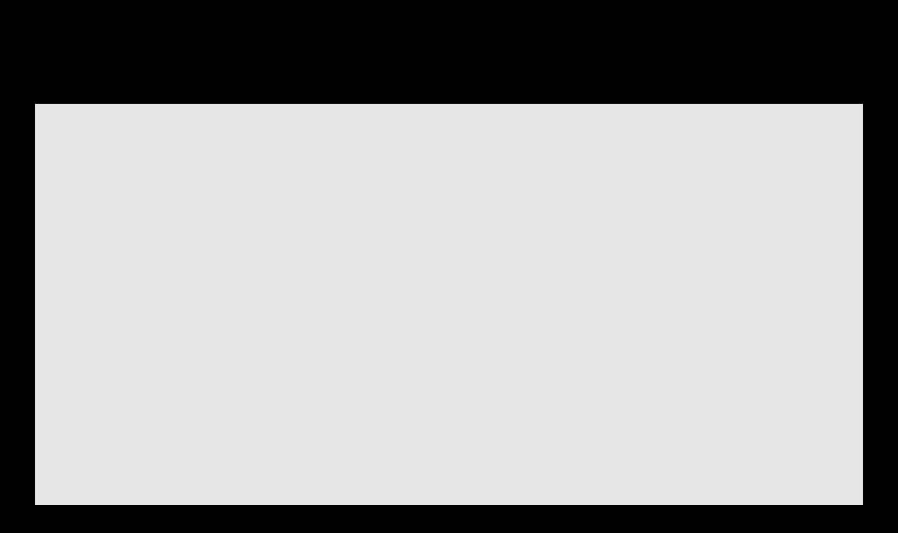

--- FILE ---
content_type: text/html; charset=UTF-8
request_url: https://pgpics.com/travel-photography/bali/
body_size: 11787
content:
<!doctype html>
<html dir="ltr" lang="en-GB"
	prefix="og: https://ogp.me/ns#"  xmlns:og="http://opengraphprotocol.org/schema/" xmlns:fb="http://www.facebook.com/2008/fbml">
<head>
	<meta http-equiv="Content-Type" content="text/html; charset=UTF-8" />
	<meta name="viewport" content="width=device-width, initial-scale=1, maximum-scale=1" />
	<link rel="profile" href="http://gmpg.org/xfn/11" />
	<link rel="pingback" href="https://pgpics.com/xmlrpc.php" />
	<title>BALI - PGPICS</title>

		<!-- All in One SEO 4.2.8 - aioseo.com -->
		<meta name="description" content="BALIUKNEW" />
		<meta name="robots" content="max-image-preview:large" />
		<link rel="canonical" href="https://pgpics.com/travel-photography/bali/" />
		<meta name="generator" content="All in One SEO (AIOSEO) 4.2.8 " />
		<meta property="og:locale" content="en_GB" />
		<meta property="og:site_name" content="PGPICS - Surrey Based Photographer" />
		<meta property="og:type" content="article" />
		<meta property="og:title" content="BALI - PGPICS" />
		<meta property="og:description" content="BALIUKNEW" />
		<meta property="og:url" content="https://pgpics.com/travel-photography/bali/" />
		<meta property="article:published_time" content="2021-01-01T12:06:06+00:00" />
		<meta property="article:modified_time" content="2021-01-02T19:03:59+00:00" />
		<meta name="twitter:card" content="summary" />
		<meta name="twitter:title" content="BALI - PGPICS" />
		<meta name="twitter:description" content="BALIUKNEW" />
		<script type="application/ld+json" class="aioseo-schema">
			{"@context":"https:\/\/schema.org","@graph":[{"@type":"BreadcrumbList","@id":"https:\/\/pgpics.com\/travel-photography\/bali\/#breadcrumblist","itemListElement":[{"@type":"ListItem","@id":"https:\/\/pgpics.com\/#listItem","position":1,"item":{"@type":"WebPage","@id":"https:\/\/pgpics.com\/","name":"Home","description":"Surrey Based Photographer","url":"https:\/\/pgpics.com\/"},"nextItem":"https:\/\/pgpics.com\/travel-photography\/#listItem"},{"@type":"ListItem","@id":"https:\/\/pgpics.com\/travel-photography\/#listItem","position":2,"item":{"@type":"WebPage","@id":"https:\/\/pgpics.com\/travel-photography\/","name":"TRAVEL PHOTOGRAPHY","url":"https:\/\/pgpics.com\/travel-photography\/"},"nextItem":"https:\/\/pgpics.com\/travel-photography\/bali\/#listItem","previousItem":"https:\/\/pgpics.com\/#listItem"},{"@type":"ListItem","@id":"https:\/\/pgpics.com\/travel-photography\/bali\/#listItem","position":3,"item":{"@type":"WebPage","@id":"https:\/\/pgpics.com\/travel-photography\/bali\/","name":"BALI","description":"BALIUKNEW","url":"https:\/\/pgpics.com\/travel-photography\/bali\/"},"previousItem":"https:\/\/pgpics.com\/travel-photography\/#listItem"}]},{"@type":"Organization","@id":"https:\/\/pgpics.com\/#organization","name":"PGPICS","url":"https:\/\/pgpics.com\/","logo":{"@type":"ImageObject","url":"https:\/\/pgpics.com\/wp-content\/uploads\/2022\/06\/site_icon-e1609178430649.png","@id":"https:\/\/pgpics.com\/#organizationLogo","width":512,"height":512},"image":{"@id":"https:\/\/pgpics.com\/#organizationLogo"},"sameAs":["https:\/\/www.instagram.com\/pgpics.photography\/","https:\/\/uk.linkedin.com\/in\/phillip-griffith-93870b162"],"contactPoint":{"@type":"ContactPoint","telephone":"+447919006578","contactType":"Customer Support"}},{"@type":"WebPage","@id":"https:\/\/pgpics.com\/travel-photography\/bali\/#webpage","url":"https:\/\/pgpics.com\/travel-photography\/bali\/","name":"BALI - PGPICS","description":"BALIUKNEW","inLanguage":"en-GB","isPartOf":{"@id":"https:\/\/pgpics.com\/#website"},"breadcrumb":{"@id":"https:\/\/pgpics.com\/travel-photography\/bali\/#breadcrumblist"},"datePublished":"2021-01-01T12:06:06+00:00","dateModified":"2021-01-02T19:03:59+00:00"},{"@type":"WebSite","@id":"https:\/\/pgpics.com\/#website","url":"https:\/\/pgpics.com\/","name":"PGPICS","description":"Surrey Based Photographer","inLanguage":"en-GB","publisher":{"@id":"https:\/\/pgpics.com\/#organization"}}]}
		</script>
		<!-- All in One SEO -->

<link rel='dns-prefetch' href='//fonts.googleapis.com' />
<link rel='dns-prefetch' href='//s.w.org' />
<link rel="alternate" type="application/rss+xml" title="PGPICS &raquo; Feed" href="https://pgpics.com/feed/" />
<link rel="alternate" type="application/rss+xml" title="PGPICS &raquo; Comments Feed" href="https://pgpics.com/comments/feed/" />
<meta property="og:title" content="BALI"/><meta property="og:type" content="article"/><meta property="og:url" content="https://pgpics.com/travel-photography/bali/"/><meta property="og:site_name" content="PGPICS"/><meta property="og:description" content=""/><meta property="og:image" content="https://pgpics.com/wp-content/uploads/2019/12/site_icon-e1609178430649.png"/>		<script type="text/javascript">
			window._wpemojiSettings = {"baseUrl":"https:\/\/s.w.org\/images\/core\/emoji\/12.0.0-1\/72x72\/","ext":".png","svgUrl":"https:\/\/s.w.org\/images\/core\/emoji\/12.0.0-1\/svg\/","svgExt":".svg","source":{"concatemoji":"https:\/\/pgpics.com\/wp-includes\/js\/wp-emoji-release.min.js?ver=5.3.20"}};
			!function(e,a,t){var n,r,o,i=a.createElement("canvas"),p=i.getContext&&i.getContext("2d");function s(e,t){var a=String.fromCharCode;p.clearRect(0,0,i.width,i.height),p.fillText(a.apply(this,e),0,0);e=i.toDataURL();return p.clearRect(0,0,i.width,i.height),p.fillText(a.apply(this,t),0,0),e===i.toDataURL()}function c(e){var t=a.createElement("script");t.src=e,t.defer=t.type="text/javascript",a.getElementsByTagName("head")[0].appendChild(t)}for(o=Array("flag","emoji"),t.supports={everything:!0,everythingExceptFlag:!0},r=0;r<o.length;r++)t.supports[o[r]]=function(e){if(!p||!p.fillText)return!1;switch(p.textBaseline="top",p.font="600 32px Arial",e){case"flag":return s([127987,65039,8205,9895,65039],[127987,65039,8203,9895,65039])?!1:!s([55356,56826,55356,56819],[55356,56826,8203,55356,56819])&&!s([55356,57332,56128,56423,56128,56418,56128,56421,56128,56430,56128,56423,56128,56447],[55356,57332,8203,56128,56423,8203,56128,56418,8203,56128,56421,8203,56128,56430,8203,56128,56423,8203,56128,56447]);case"emoji":return!s([55357,56424,55356,57342,8205,55358,56605,8205,55357,56424,55356,57340],[55357,56424,55356,57342,8203,55358,56605,8203,55357,56424,55356,57340])}return!1}(o[r]),t.supports.everything=t.supports.everything&&t.supports[o[r]],"flag"!==o[r]&&(t.supports.everythingExceptFlag=t.supports.everythingExceptFlag&&t.supports[o[r]]);t.supports.everythingExceptFlag=t.supports.everythingExceptFlag&&!t.supports.flag,t.DOMReady=!1,t.readyCallback=function(){t.DOMReady=!0},t.supports.everything||(n=function(){t.readyCallback()},a.addEventListener?(a.addEventListener("DOMContentLoaded",n,!1),e.addEventListener("load",n,!1)):(e.attachEvent("onload",n),a.attachEvent("onreadystatechange",function(){"complete"===a.readyState&&t.readyCallback()})),(n=t.source||{}).concatemoji?c(n.concatemoji):n.wpemoji&&n.twemoji&&(c(n.twemoji),c(n.wpemoji)))}(window,document,window._wpemojiSettings);
		</script>
		<style type="text/css">
img.wp-smiley,
img.emoji {
	display: inline !important;
	border: none !important;
	box-shadow: none !important;
	height: 1em !important;
	width: 1em !important;
	margin: 0 .07em !important;
	vertical-align: -0.1em !important;
	background: none !important;
	padding: 0 !important;
}
</style>
	<link rel='stylesheet' id='ts-vgallery-block-css-css'  href='https://pgpics.com/wp-content/plugins/gallery-videos/CSS/ts-vgallery-block.css?ver=5.3.20' type='text/css' media='all' />
<link rel='stylesheet' id='wp-block-library-css'  href='https://pgpics.com/wp-includes/css/dist/block-library/style.min.css?ver=5.3.20' type='text/css' media='all' />
<link rel='stylesheet' id='contact-form-7-css'  href='https://pgpics.com/wp-content/plugins/contact-form-7/includes/css/styles.css?ver=5.1.6' type='text/css' media='all' />
<link rel='stylesheet' id='Total_Soft_Gallery_Video-css'  href='https://pgpics.com/wp-content/plugins/gallery-videos/CSS/Total-Soft-Gallery-Video-Widget.css?ver=5.3.20' type='text/css' media='all' />
<link rel='stylesheet' id='fontawesome-css-css'  href='https://pgpics.com/wp-content/plugins/gallery-videos/CSS/totalsoft.css?ver=5.3.20' type='text/css' media='all' />
<link rel='stylesheet' id='rs-plugin-settings-css'  href='https://pgpics.com/wp-content/plugins/revslider/public/assets/css/rs6.css?ver=6.1.1' type='text/css' media='all' />
<style id='rs-plugin-settings-inline-css' type='text/css'>
#rs-demo-id {}
</style>
<link rel='stylesheet' id='kreativa-MainStyle-css'  href='https://pgpics.com/wp-content/themes/kreativa/style.css?ver=screen' type='text/css' media='all' />
<link rel='stylesheet' id='owlcarousel-css'  href='https://pgpics.com/wp-content/themes/kreativa/css/owlcarousel/owl.carousel.css?ver=5.3.20' type='text/css' media='screen' />
<link rel='stylesheet' id='jquery-lightgallery-css'  href='https://pgpics.com/wp-content/themes/kreativa/js/lightbox/css/lightgallery.css?ver=5.3.20' type='text/css' media='screen' />
<link rel='stylesheet' id='jquery-lightgallery-transitions-css'  href='https://pgpics.com/wp-content/themes/kreativa/js/lightbox/css/lg-transitions.min.css?ver=5.3.20' type='text/css' media='screen' />
<link rel='stylesheet' id='kreativa-Animations-css'  href='https://pgpics.com/wp-content/themes/kreativa/css/animations.css?ver=5.3.20' type='text/css' media='screen' />
<link rel='stylesheet' id='font-awesome-css'  href='https://pgpics.com/wp-content/themes/kreativa/css/fonts/font-awesome/css/font-awesome.min.css?ver=5.3.20' type='text/css' media='screen' />
<link rel='stylesheet' id='ion-icons-css'  href='https://pgpics.com/wp-content/themes/kreativa/css/fonts/ionicons/css/ionicons.min.css?ver=5.3.20' type='text/css' media='screen' />
<link rel='stylesheet' id='et-fonts-css'  href='https://pgpics.com/wp-content/themes/kreativa/css/fonts/et-fonts/et-fonts.css?ver=5.3.20' type='text/css' media='screen' />
<link rel='stylesheet' id='feather-webfonts-css'  href='https://pgpics.com/wp-content/themes/kreativa/css/fonts/feather-webfont/feather.css?ver=5.3.20' type='text/css' media='screen' />
<link rel='stylesheet' id='fontello-css'  href='https://pgpics.com/wp-content/themes/kreativa/css/fonts/fontello/css/fontello.css?ver=5.3.20' type='text/css' media='screen' />
<link rel='stylesheet' id='simple-line-icons-css'  href='https://pgpics.com/wp-content/themes/kreativa/css/fonts/simple-line-icons/simple-line-icons.css?ver=5.3.20' type='text/css' media='screen' />
<link rel='stylesheet' id='kreativa-fonts-css'  href='//fonts.googleapis.com/css?family=Open+Sans%3A300%2C300i%2C400%2C400i%2C600%2C600i%2C700%2C700i%2C800%2C800i%7CNunito%3A200%2C200i%2C300%2C300i%2C400%2C400i%2C600%2C600i%2C700%2C700i%2C800%2C800i%2C900%2C900i%7CPT+Mono&#038;ver=1.0.0' type='text/css' media='all' />
<link rel='stylesheet' id='jquery-supersized-css'  href='https://pgpics.com/wp-content/themes/kreativa/css/supersized/supersized.css?ver=5.3.20' type='text/css' media='screen' />
<link rel='stylesheet' id='kreativa-ResponsiveCSS-css'  href='https://pgpics.com/wp-content/themes/kreativa/css/responsive.css?ver=5.3.20' type='text/css' media='screen' />
<style id='kreativa-ResponsiveCSS-inline-css' type='text/css'>
.menu-is-horizontal .logo img { height: 53px; }.menu-is-horizontal .logo img { top: 24px; }.menu-is-horizontal .logo img { margin-left: 60px; }.menu-is-horizontal .logo img { margin-right: 50px; }.vertical-logoimage { width: 300px; }.homemenu .sf-menu a,.vertical-menu,.vertical-menu a { text-transform: uppercase; }
</style>
<script type='text/javascript'>
/* <![CDATA[ */
var kreativa_vars = {"mtheme_uri":"https:\/\/pgpics.com\/wp-content\/themes\/kreativa","lightbox_transition":"lg-slide"};
/* ]]> */
</script>
<script type='text/javascript' src='https://pgpics.com/wp-includes/js/jquery/jquery.js?ver=1.12.4-wp'></script>
<script type='text/javascript' src='https://pgpics.com/wp-includes/js/jquery/jquery-migrate.min.js?ver=1.4.1'></script>
<script type='text/javascript' src='https://pgpics.com/wp-includes/js/jquery/ui/core.min.js?ver=1.11.4'></script>
<script type='text/javascript' src='https://pgpics.com/wp-content/plugins/gallery-videos/JS/modernizr.custom.js?ver=5.3.20'></script>
<script type='text/javascript'>
/* <![CDATA[ */
var object = {"ajaxurl":"https:\/\/pgpics.com\/wp-admin\/admin-ajax.php"};
/* ]]> */
</script>
<script type='text/javascript' src='https://pgpics.com/wp-content/plugins/gallery-videos/JS/Total-Soft-Gallery-Video-Widget.js?ver=5.3.20'></script>
<script type='text/javascript' src='https://pgpics.com/wp-content/plugins/revslider/public/assets/js/revolution.tools.min.js?ver=6.0'></script>
<script type='text/javascript' src='https://pgpics.com/wp-content/plugins/revslider/public/assets/js/rs6.min.js?ver=6.1.1'></script>
<link rel='https://api.w.org/' href='https://pgpics.com/wp-json/' />
<link rel="EditURI" type="application/rsd+xml" title="RSD" href="https://pgpics.com/xmlrpc.php?rsd" />
<link rel="wlwmanifest" type="application/wlwmanifest+xml" href="https://pgpics.com/wp-includes/wlwmanifest.xml" /> 
<meta name="generator" content="WordPress 5.3.20" />
<link rel='shortlink' href='https://pgpics.com/?p=12127' />
<link rel="alternate" type="application/json+oembed" href="https://pgpics.com/wp-json/oembed/1.0/embed?url=https%3A%2F%2Fpgpics.com%2Ftravel-photography%2Fbali%2F" />
<link rel="alternate" type="text/xml+oembed" href="https://pgpics.com/wp-json/oembed/1.0/embed?url=https%3A%2F%2Fpgpics.com%2Ftravel-photography%2Fbali%2F&#038;format=xml" />

<!-- Meta Pixel Code -->
<script type='text/javascript'>
!function(f,b,e,v,n,t,s){if(f.fbq)return;n=f.fbq=function(){n.callMethod?
n.callMethod.apply(n,arguments):n.queue.push(arguments)};if(!f._fbq)f._fbq=n;
n.push=n;n.loaded=!0;n.version='2.0';n.queue=[];t=b.createElement(e);t.async=!0;
t.src=v;s=b.getElementsByTagName(e)[0];s.parentNode.insertBefore(t,s)}(window,
document,'script','https://connect.facebook.net/en_US/fbevents.js');
</script>
<!-- End Meta Pixel Code -->
<script type='text/javascript'>
  fbq('init', '139448144623135', {}, {
    "agent": "wordpress-5.3.20-3.0.8"
});
  </script><script type='text/javascript'>
  fbq('track', 'PageView', []);
  </script>
<!-- Meta Pixel Code -->
<noscript>
<img height="1" width="1" style="display:none" alt="fbpx"
src="https://www.facebook.com/tr?id=139448144623135&ev=PageView&noscript=1" />
</noscript>
<!-- End Meta Pixel Code -->
<style type="text/css">.recentcomments a{display:inline !important;padding:0 !important;margin:0 !important;}</style><style type="text/css" id="custom-background-css">
body.custom-background { background-color: #000000; }
</style>
	<meta name="generator" content="Powered by Slider Revolution 6.1.1 - responsive, Mobile-Friendly Slider Plugin for WordPress with comfortable drag and drop interface." />
<link rel="icon" href="https://pgpics.com/wp-content/uploads/2019/12/cropped-site_icon-e1609178430649-32x32.png" sizes="32x32" />
<link rel="icon" href="https://pgpics.com/wp-content/uploads/2019/12/cropped-site_icon-e1609178430649-192x192.png" sizes="192x192" />
<link rel="apple-touch-icon-precomposed" href="https://pgpics.com/wp-content/uploads/2019/12/cropped-site_icon-e1609178430649-180x180.png" />
<meta name="msapplication-TileImage" content="https://pgpics.com/wp-content/uploads/2019/12/cropped-site_icon-e1609178430649-270x270.png" />
<script type="text/javascript">function setREVStartSize(a){try{var b,c=document.getElementById(a.c).parentNode.offsetWidth;if(c=0===c||isNaN(c)?window.innerWidth:c,a.tabw=void 0===a.tabw?0:parseInt(a.tabw),a.thumbw=void 0===a.thumbw?0:parseInt(a.thumbw),a.tabh=void 0===a.tabh?0:parseInt(a.tabh),a.thumbh=void 0===a.thumbh?0:parseInt(a.thumbh),a.tabhide=void 0===a.tabhide?0:parseInt(a.tabhide),a.thumbhide=void 0===a.thumbhide?0:parseInt(a.thumbhide),a.mh=void 0===a.mh||""==a.mh?0:a.mh,"fullscreen"===a.layout||"fullscreen"===a.l)b=Math.max(a.mh,window.innerHeight);else{for(var d in a.gw=Array.isArray(a.gw)?a.gw:[a.gw],a.rl)(void 0===a.gw[d]||0===a.gw[d])&&(a.gw[d]=a.gw[d-1]);for(var d in a.gh=void 0===a.el||""===a.el||Array.isArray(a.el)&&0==a.el.length?a.gh:a.el,a.gh=Array.isArray(a.gh)?a.gh:[a.gh],a.rl)(void 0===a.gh[d]||0===a.gh[d])&&(a.gh[d]=a.gh[d-1]);var e,f=Array(a.rl.length),g=0;for(var d in a.tabw=a.tabhide>=c?0:a.tabw,a.thumbw=a.thumbhide>=c?0:a.thumbw,a.tabh=a.tabhide>=c?0:a.tabh,a.thumbh=a.thumbhide>=c?0:a.thumbh,a.rl)f[d]=a.rl[d]<window.innerWidth?0:a.rl[d];for(var d in e=f[0],f)e>f[d]&&0<f[d]&&(e=f[d],g=d);var h=c>a.gw[g]+a.tabw+a.thumbw?1:(c-(a.tabw+a.thumbw))/a.gw[g];b=a.gh[g]*h+(a.tabh+a.thumbh)}void 0===window.rs_init_css&&(window.rs_init_css=document.head.appendChild(document.createElement("style"))),document.getElementById(a.c).height=b,window.rs_init_css.innerHTML+="#"+a.c+"_wrapper { height: "+b+"px }"}catch(a){console.log("Failure at Presize of Slider:"+a)}};</script>
</head>
<body class="page-template-default page page-id-12127 page-child parent-pageid-11917 custom-background fullscreen-mode-off page-has-full-background rightclick-block single-author theme-is-light left-logo menu-is-horizontal page-is-not-fullscreen fullscreen-ui-switchable page-is-opaque theme-fullwidth body-dashboard-push footer-is-off pagebuilder-active edge-to-edge">
<div id="dimmer"><div class="dimmer-outer"><div class="dimmer-inner"><div class="dimmer-text"></div></div></div></div><div id="social-modal"><div class="social-modal-outer"><div class="social-modal-inner"><div class="social-modal-text"><span class="social-modal-cross"><i class="ion-ios-close-empty"></i></span><ul class="page-share">
<li class="share-page-fa-facebook"><a target="_blank" href="http://www.facebook.com/sharer.php?u=https://pgpics.com/travel-photography/bali/&#038;t=BALI"><i class="fa fa-facebook"></i></a></li><li class="share-page-fa-twitter"><a target="_blank" href="http://twitter.com/home?status=BALI+https://pgpics.com/travel-photography/bali/"><i class="fa fa-twitter"></i></a></li><li class="share-page-fa-linkedin"><a target="_blank" href="http://linkedin.com/shareArticle?mini=true&#038;url=https://pgpics.com/travel-photography/bali/&#038;title=BALI"><i class="fa fa-linkedin"></i></a></li><li class="share-page-fa-google-plus"><a target="_blank" href="https://plus.google.com/share?url=https://pgpics.com/travel-photography/bali/"><i class="fa fa-google-plus"></i></a></li><li class="share-page-fa-reddit"><a target="_blank" href="http://reddit.com/submit?url=https://pgpics.com/travel-photography/bali/&#038;title=BALI"><i class="fa fa-reddit"></i></a></li><li class="share-page-fa-tumblr"><a target="_blank" href="http://www.tumblr.com/share/link?url=https://pgpics.com/travel-photography/bali/&#038;name=BALI&#038;description=BALI"><i class="fa fa-tumblr"></i></a></li><li class="share-page-fa-pinterest"><a target="_blank" href="http://pinterest.com/pin/create/bookmarklet/?media=&#038;url=https://pgpics.com/travel-photography/bali/&#038;is_video=false&#038;description=BALI"><i class="fa fa-pinterest"></i></a></li><li class="share-page-fa-envelope"><a target="_blank" href="mailto:email@address.com?subject=Interesting%20Link&#038;body=BALI%20https://pgpics.com/travel-photography/bali/"><i class="fa fa-envelope"></i></a></li></ul></div></div></div></div><div class="responsive-menu-wrap">
	<nav id="mobile-toggle-menu" class="mobile-toggle-menu mobile-toggle-menu-close">
		<span class="mobile-toggle-menu-trigger"><span>Menu</span></span>
	</nav>
	<div class="mobile-menu-toggle">
				<div class="logo-mobile">
						<a href="https://pgpics.com/"><img class="custom-responsive-logo logoimage" src="https://pgpics.com/wp-content/uploads/2019/12/site_icon-e1609178430649.png" alt="logo" /></a>				</div>
	</div>
</div>
<div class="responsive-menu-overlay"></div>
<div class="responsive-mobile-menu">
		<nav>
	<ul id="menu-pgpics-main-menu" class="mtree"><li id="menu-item-11570" class="menu-item menu-item-type-post_type menu-item-object-page menu-item-has-children menu-item-11570"><a href="https://pgpics.com/services/">SERVICES</a>
<ul class="sub-menu">
	<li id="menu-item-11714" class="menu-item menu-item-type-post_type menu-item-object-page menu-item-11714"><a href="https://pgpics.com/school-photography/">SCHOOL AND EDUCATION PHOTOGRAPHY</a></li>
	<li id="menu-item-11712" class="menu-item menu-item-type-post_type menu-item-object-page menu-item-11712"><a href="https://pgpics.com/event-photography/">EVENT PHOTOGRAPHY</a></li>
	<li id="menu-item-11713" class="menu-item menu-item-type-post_type menu-item-object-page menu-item-11713"><a href="https://pgpics.com/portrait-photography/">PORTRAIT PHOTOGRAPHY</a></li>
	<li id="menu-item-11743" class="menu-item menu-item-type-post_type menu-item-object-page menu-item-11743"><a href="https://pgpics.com/commercial-photography/">COMMERCIAL PHOTOGRAPHY</a></li>
	<li id="menu-item-11693" class="menu-item menu-item-type-post_type menu-item-object-page menu-item-11693"><a href="https://pgpics.com/architectural-interior-photography/">ARCHITECTURAL AND INTERIOR PHOTOGRAPHY</a></li>
	<li id="menu-item-12114" class="menu-item menu-item-type-post_type menu-item-object-page current-page-ancestor menu-item-12114"><a href="https://pgpics.com/travel-photography/">TRAVEL PHOTOGRAPHY</a></li>
	<li id="menu-item-12358" class="menu-item menu-item-type-post_type menu-item-object-page menu-item-12358"><a href="https://pgpics.com/video-2/">VIDEO AND POST PRODUCTION</a></li>
	<li id="menu-item-11890" class="menu-item menu-item-type-post_type menu-item-object-page menu-item-11890"><a href="https://pgpics.com/digital-marketing-design/">DIGITAL MARKETING AND DESIGN</a></li>
</ul>
</li>
<li id="menu-item-11568" class="menu-item menu-item-type-post_type menu-item-object-page menu-item-11568"><a title="ABOUT PHILL" href="https://pgpics.com/about/">ABOUT</a></li>
<li id="menu-item-11569" class="menu-item menu-item-type-post_type menu-item-object-page menu-item-11569"><a href="https://pgpics.com/contact/">CONTACT</a></li>
</ul>	</nav>

		<div class="vertical-footer-wrap">
				<div class="fullscreen-footer-social">
			<div class="login-socials-wrap clearfix">
			<aside id="msocial-widget-2" class="widget MSocial_Widget"><div class="social-header-wrap"><ul>				<li class="social-icon">
				<a class="ntips" title="LinkedIn" href="https://LinkedIn.com/in/phillip-griffith-93870b162"  target="_blank">
					<i class="fa fa-linkedin"></i>
				</a>
				</li>
								<li class="social-icon">
				<a class="ntips" title="Instagram" href="https://instagram.com/pgpics.photography"  target="_blank">
					<i class="fa fa-instagram"></i>
				</a>
				</li>
							<li class="contact-text">
			<a href="pgpics.photography@gmail.com">			PHONE 07919 006578			</a>			</li>
			</ul></div></aside>			</div>
		</div>
				<div class="vertical-footer-copyright"><a href="https://pgpics.com/about/privacy/">The home page will open in another tab.</a></div>
	</div>
		<div class="cleafix"></div>
</div>	<div class="outer-wrap stickymenu-zone">
				<div class="outer-header-wrap clearfix">
			<nav>
				<div class="mainmenu-navigation  clearfix">
						<div class="header-logo-section"><div class="logo"><a href="https://pgpics.com/"><img class="logo-theme-main logo-theme-custom" src="https://pgpics.com/wp-content/uploads/2019/12/site_icon-e1609178430649.png" alt="logo" /></a></div></div>								<div class="homemenu">
							<ul id="menu-pgpics-main-menu-1" class="sf-menu"><li class="menu-item menu-item-type-post_type menu-item-object-page menu-item-has-children menu-item-11570"><a href="https://pgpics.com/services/">SERVICES</a>
<ul class="sub-menu">
	<li class="menu-item menu-item-type-post_type menu-item-object-page menu-item-11714"><a href="https://pgpics.com/school-photography/">SCHOOL AND EDUCATION PHOTOGRAPHY</a></li>
	<li class="menu-item menu-item-type-post_type menu-item-object-page menu-item-11712"><a href="https://pgpics.com/event-photography/">EVENT PHOTOGRAPHY</a></li>
	<li class="menu-item menu-item-type-post_type menu-item-object-page menu-item-11713"><a href="https://pgpics.com/portrait-photography/">PORTRAIT PHOTOGRAPHY</a></li>
	<li class="menu-item menu-item-type-post_type menu-item-object-page menu-item-11743"><a href="https://pgpics.com/commercial-photography/">COMMERCIAL PHOTOGRAPHY</a></li>
	<li class="menu-item menu-item-type-post_type menu-item-object-page menu-item-11693"><a href="https://pgpics.com/architectural-interior-photography/">ARCHITECTURAL AND INTERIOR PHOTOGRAPHY</a></li>
	<li class="menu-item menu-item-type-post_type menu-item-object-page current-page-ancestor menu-item-12114"><a href="https://pgpics.com/travel-photography/">TRAVEL PHOTOGRAPHY</a></li>
	<li class="menu-item menu-item-type-post_type menu-item-object-page menu-item-12358"><a href="https://pgpics.com/video-2/">VIDEO AND POST PRODUCTION</a></li>
	<li class="menu-item menu-item-type-post_type menu-item-object-page menu-item-11890"><a href="https://pgpics.com/digital-marketing-design/">DIGITAL MARKETING AND DESIGN</a></li>
</ul>
</li>
<li class="menu-item menu-item-type-post_type menu-item-object-page menu-item-11568"><a title="ABOUT PHILL" href="https://pgpics.com/about/">ABOUT</a></li>
<li class="menu-item menu-item-type-post_type menu-item-object-page menu-item-11569"><a href="https://pgpics.com/contact/">CONTACT</a></li>
</ul>							</div>
													<div class="menu-social-header">
						<aside id="msocial-widget-1" class="widget MSocial_Widget"><div class="social-header-wrap"><ul>				<li class="social-icon">
				<a class="ntips" title="LinkedIn" href="https://LinkedIn.com/in/phillip-griffith-93870b162"  target="_blank">
					<i class="fa fa-linkedin"></i>
				</a>
				</li>
								<li class="social-icon">
				<a class="ntips" title="Instagram" href="https://instagram.com/pgpics.photography"  target="_blank">
					<i class="fa fa-instagram"></i>
				</a>
				</li>
							<li class="contact-text">
			<a href="pgpics.photography@gmail.com">			PHONE 07919 006578			</a>			</li>
			</ul></div></aside>						</div>
				</div>
			</nav>
			<div class="loading-spinner">
	<div class="loading-right-side">
		<div class="loading-bar"></div>
	</div>
	<div class="loading-left-side">
		<div class="loading-bar"></div>
	</div>
</div>		</div>
	</div>
	<div id="home" class="container-wrapper container-fullwidth"><div class="vertical-menu-body-container"><div class="title-container-outer-wrap">
	<div class="title-container-wrap">
	<div class="title-container clearfix">
						<div class="entry-title-wrap">
			<h1 class="entry-title">
										BALI						</h1>
		</div>
			</div>
</div>
</div>
<div class="container clearfix">	<div class="page-contents-wrap  ">
			
		<div id="post-12127" class="post-12127 page type-page status-publish hentry">

					<div class="entry-page-wrapper entry-content clearfix">
					<div id="mtheme-pagebuilder-wrapper-12127" class="mtheme-pagebuilder"><div class="mtheme-supercell clearfix ">				<div class="mtheme-cell-wrap" >
					<div id="mtheme-block-1" class="mtheme-block mtheme-block-em_dividers span12 mtheme-first-cell " data-width="12">					<div class="mtheme-cell-inner">
			<div class="clearfix divider-common default-divider  divider-blank" style="padding-top:10px;"></div></div></div></div></div><div class="mtheme-supercell clearfix ">				<div class="mtheme-cell-wrap" id="bali">
					<div id="mtheme-block-2" class="mtheme-block mtheme-block-em_thumbnails span12 mtheme-first-cell " data-width="12">					<div class="mtheme-cell-inner">
			<div class="thumbnails-shortcode gridblock-columns-wrap grid-style-classic-wrap clearfix"><div class="thumbnails-grid-container grid-style-classic thumbnail-gutter-{{gutter}} gridblock-masonary no-title-no-desc gridblock-three  has-effect-default"  data-columns="3"><div class="gridblock-element  grid-animate-display-all isotope-displayed gridblock-thumbnail-id-12134 gridblock-col-1"><div class="gridblock-ajax gridblock-grid-element gridblock-element-inner" data-rel="12127"><div class="gridblock-background-hover"><a data-exthumbimage="https://pgpics.com/wp-content/uploads/2021/01/17218340_10154353375891931_8778031951751724390_o-160x160.jpg" class="lightbox-active lightbox-image gridblock-sole-link" data-sub-html="&lt;div class=&quot;lightbox-text-wrap &quot;&gt;&lt;h4 class=&quot;lightbox-text&quot;&gt;17218340_10154353375891931_8778031951751724390_o&lt;/h4&gt;&lt;/div&gt;" href="https://pgpics.com/wp-content/uploads/2021/01/17218340_10154353375891931_8778031951751724390_o.jpg" data-src="https://pgpics.com/wp-content/uploads/2021/01/17218340_10154353375891931_8778031951751724390_o.jpg"><div class="gridblock-links-wrap"><span class="column-gridblock-icon"><span class="hover-icon-effect"><i class="ion-ios-search"></i></span></span></div></a></div><img class="preload-image displayed-image" src="https://pgpics.com/wp-content/uploads/2021/01/17218340_10154353375891931_8778031951751724390_o-800x533.jpg" alt=""></div></div><div class="gridblock-element  grid-animate-display-all isotope-displayed gridblock-thumbnail-id-12135 gridblock-col-2"><div class="gridblock-ajax gridblock-grid-element gridblock-element-inner" data-rel="12127"><div class="gridblock-background-hover"><a data-exthumbimage="https://pgpics.com/wp-content/uploads/2021/01/17240329_10154353367336931_5775432847127024401_o-160x160.jpg" class="lightbox-active lightbox-image gridblock-sole-link" data-sub-html="&lt;div class=&quot;lightbox-text-wrap &quot;&gt;&lt;h4 class=&quot;lightbox-text&quot;&gt;17240329_10154353367336931_5775432847127024401_o&lt;/h4&gt;&lt;/div&gt;" href="https://pgpics.com/wp-content/uploads/2021/01/17240329_10154353367336931_5775432847127024401_o.jpg" data-src="https://pgpics.com/wp-content/uploads/2021/01/17240329_10154353367336931_5775432847127024401_o.jpg"><div class="gridblock-links-wrap"><span class="column-gridblock-icon"><span class="hover-icon-effect"><i class="ion-ios-search"></i></span></span></div></a></div><img class="preload-image displayed-image" src="https://pgpics.com/wp-content/uploads/2021/01/17240329_10154353367336931_5775432847127024401_o-800x533.jpg" alt=""></div></div><div class="gridblock-element  grid-animate-display-all isotope-displayed gridblock-thumbnail-id-12136 gridblock-col-3"><div class="gridblock-ajax gridblock-grid-element gridblock-element-inner" data-rel="12127"><div class="gridblock-background-hover"><a data-exthumbimage="https://pgpics.com/wp-content/uploads/2021/01/17310911_10154353367146931_1236371374594920473_o-160x160.jpg" class="lightbox-active lightbox-image gridblock-sole-link" data-sub-html="&lt;div class=&quot;lightbox-text-wrap &quot;&gt;&lt;h4 class=&quot;lightbox-text&quot;&gt;17310911_10154353367146931_1236371374594920473_o&lt;/h4&gt;&lt;/div&gt;" href="https://pgpics.com/wp-content/uploads/2021/01/17310911_10154353367146931_1236371374594920473_o.jpg" data-src="https://pgpics.com/wp-content/uploads/2021/01/17310911_10154353367146931_1236371374594920473_o.jpg"><div class="gridblock-links-wrap"><span class="column-gridblock-icon"><span class="hover-icon-effect"><i class="ion-ios-search"></i></span></span></div></a></div><img class="preload-image displayed-image" src="https://pgpics.com/wp-content/uploads/2021/01/17310911_10154353367146931_1236371374594920473_o-800x1200.jpg" alt=""></div></div><div class="gridblock-element  grid-animate-display-all isotope-displayed gridblock-thumbnail-id-12137 gridblock-col-1"><div class="gridblock-ajax gridblock-grid-element gridblock-element-inner" data-rel="12127"><div class="gridblock-background-hover"><a data-exthumbimage="https://pgpics.com/wp-content/uploads/2021/01/17311161_10154353363846931_1603223010356518662_o-160x160.jpg" class="lightbox-active lightbox-image gridblock-sole-link" data-sub-html="&lt;div class=&quot;lightbox-text-wrap &quot;&gt;&lt;h4 class=&quot;lightbox-text&quot;&gt;17311161_10154353363846931_1603223010356518662_o&lt;/h4&gt;&lt;/div&gt;" href="https://pgpics.com/wp-content/uploads/2021/01/17311161_10154353363846931_1603223010356518662_o.jpg" data-src="https://pgpics.com/wp-content/uploads/2021/01/17311161_10154353363846931_1603223010356518662_o.jpg"><div class="gridblock-links-wrap"><span class="column-gridblock-icon"><span class="hover-icon-effect"><i class="ion-ios-search"></i></span></span></div></a></div><img class="preload-image displayed-image" src="https://pgpics.com/wp-content/uploads/2021/01/17311161_10154353363846931_1603223010356518662_o-800x533.jpg" alt=""></div></div><div class="gridblock-element  grid-animate-display-all isotope-displayed gridblock-thumbnail-id-12138 gridblock-col-2"><div class="gridblock-ajax gridblock-grid-element gridblock-element-inner" data-rel="12127"><div class="gridblock-background-hover"><a data-exthumbimage="https://pgpics.com/wp-content/uploads/2021/01/17311199_10154353361741931_2191241058236053876_o-160x160.jpg" class="lightbox-active lightbox-image gridblock-sole-link" data-sub-html="&lt;div class=&quot;lightbox-text-wrap &quot;&gt;&lt;h4 class=&quot;lightbox-text&quot;&gt;17311199_10154353361741931_2191241058236053876_o&lt;/h4&gt;&lt;/div&gt;" href="https://pgpics.com/wp-content/uploads/2021/01/17311199_10154353361741931_2191241058236053876_o.jpg" data-src="https://pgpics.com/wp-content/uploads/2021/01/17311199_10154353361741931_2191241058236053876_o.jpg"><div class="gridblock-links-wrap"><span class="column-gridblock-icon"><span class="hover-icon-effect"><i class="ion-ios-search"></i></span></span></div></a></div><img class="preload-image displayed-image" src="https://pgpics.com/wp-content/uploads/2021/01/17311199_10154353361741931_2191241058236053876_o-800x533.jpg" alt=""></div></div><div class="gridblock-element  grid-animate-display-all isotope-displayed gridblock-thumbnail-id-12139 gridblock-col-3"><div class="gridblock-ajax gridblock-grid-element gridblock-element-inner" data-rel="12127"><div class="gridblock-background-hover"><a data-exthumbimage="https://pgpics.com/wp-content/uploads/2021/01/17388762_10154353373946931_3448641924311807143_o-160x160.jpg" class="lightbox-active lightbox-image gridblock-sole-link" data-sub-html="&lt;div class=&quot;lightbox-text-wrap &quot;&gt;&lt;h4 class=&quot;lightbox-text&quot;&gt;17388762_10154353373946931_3448641924311807143_o&lt;/h4&gt;&lt;/div&gt;" href="https://pgpics.com/wp-content/uploads/2021/01/17388762_10154353373946931_3448641924311807143_o.jpg" data-src="https://pgpics.com/wp-content/uploads/2021/01/17388762_10154353373946931_3448641924311807143_o.jpg"><div class="gridblock-links-wrap"><span class="column-gridblock-icon"><span class="hover-icon-effect"><i class="ion-ios-search"></i></span></span></div></a></div><img class="preload-image displayed-image" src="https://pgpics.com/wp-content/uploads/2021/01/17388762_10154353373946931_3448641924311807143_o-800x533.jpg" alt=""></div></div><div class="gridblock-element  grid-animate-display-all isotope-displayed gridblock-thumbnail-id-12140 gridblock-col-1"><div class="gridblock-ajax gridblock-grid-element gridblock-element-inner" data-rel="12127"><div class="gridblock-background-hover"><a data-exthumbimage="https://pgpics.com/wp-content/uploads/2021/01/17388987_10154353367271931_4035463988799355576_o-160x160.jpg" class="lightbox-active lightbox-image gridblock-sole-link" data-sub-html="&lt;div class=&quot;lightbox-text-wrap &quot;&gt;&lt;h4 class=&quot;lightbox-text&quot;&gt;17388987_10154353367271931_4035463988799355576_o&lt;/h4&gt;&lt;/div&gt;" href="https://pgpics.com/wp-content/uploads/2021/01/17388987_10154353367271931_4035463988799355576_o.jpg" data-src="https://pgpics.com/wp-content/uploads/2021/01/17388987_10154353367271931_4035463988799355576_o.jpg"><div class="gridblock-links-wrap"><span class="column-gridblock-icon"><span class="hover-icon-effect"><i class="ion-ios-search"></i></span></span></div></a></div><img class="preload-image displayed-image" src="https://pgpics.com/wp-content/uploads/2021/01/17388987_10154353367271931_4035463988799355576_o-800x533.jpg" alt=""></div></div><div class="gridblock-element  grid-animate-display-all isotope-displayed gridblock-thumbnail-id-12141 gridblock-col-2"><div class="gridblock-ajax gridblock-grid-element gridblock-element-inner" data-rel="12127"><div class="gridblock-background-hover"><a data-exthumbimage="https://pgpics.com/wp-content/uploads/2021/01/17389068_10154353374696931_2505191990068329274_o-160x160.jpg" class="lightbox-active lightbox-image gridblock-sole-link" data-sub-html="&lt;div class=&quot;lightbox-text-wrap &quot;&gt;&lt;h4 class=&quot;lightbox-text&quot;&gt;17389068_10154353374696931_2505191990068329274_o&lt;/h4&gt;&lt;/div&gt;" href="https://pgpics.com/wp-content/uploads/2021/01/17389068_10154353374696931_2505191990068329274_o.jpg" data-src="https://pgpics.com/wp-content/uploads/2021/01/17389068_10154353374696931_2505191990068329274_o.jpg"><div class="gridblock-links-wrap"><span class="column-gridblock-icon"><span class="hover-icon-effect"><i class="ion-ios-search"></i></span></span></div></a></div><img class="preload-image displayed-image" src="https://pgpics.com/wp-content/uploads/2021/01/17389068_10154353374696931_2505191990068329274_o-800x1200.jpg" alt=""></div></div><div class="gridblock-element  grid-animate-display-all isotope-displayed gridblock-thumbnail-id-12142 gridblock-col-3"><div class="gridblock-ajax gridblock-grid-element gridblock-element-inner" data-rel="12127"><div class="gridblock-background-hover"><a data-exthumbimage="https://pgpics.com/wp-content/uploads/2021/01/17389136_10154353362736931_4178626955097460935_o-160x160.jpg" class="lightbox-active lightbox-image gridblock-sole-link" data-sub-html="&lt;div class=&quot;lightbox-text-wrap &quot;&gt;&lt;h4 class=&quot;lightbox-text&quot;&gt;17389136_10154353362736931_4178626955097460935_o&lt;/h4&gt;&lt;/div&gt;" href="https://pgpics.com/wp-content/uploads/2021/01/17389136_10154353362736931_4178626955097460935_o.jpg" data-src="https://pgpics.com/wp-content/uploads/2021/01/17389136_10154353362736931_4178626955097460935_o.jpg"><div class="gridblock-links-wrap"><span class="column-gridblock-icon"><span class="hover-icon-effect"><i class="ion-ios-search"></i></span></span></div></a></div><img class="preload-image displayed-image" src="https://pgpics.com/wp-content/uploads/2021/01/17389136_10154353362736931_4178626955097460935_o-800x800.jpg" alt=""></div></div><div class="gridblock-element  grid-animate-display-all isotope-displayed gridblock-thumbnail-id-12143 gridblock-col-1"><div class="gridblock-ajax gridblock-grid-element gridblock-element-inner" data-rel="12127"><div class="gridblock-background-hover"><a data-exthumbimage="https://pgpics.com/wp-content/uploads/2021/01/17389144_10154353369376931_7580502235812469665_o-160x160.jpg" class="lightbox-active lightbox-image gridblock-sole-link" data-sub-html="&lt;div class=&quot;lightbox-text-wrap &quot;&gt;&lt;h4 class=&quot;lightbox-text&quot;&gt;17389144_10154353369376931_7580502235812469665_o&lt;/h4&gt;&lt;/div&gt;" href="https://pgpics.com/wp-content/uploads/2021/01/17389144_10154353369376931_7580502235812469665_o.jpg" data-src="https://pgpics.com/wp-content/uploads/2021/01/17389144_10154353369376931_7580502235812469665_o.jpg"><div class="gridblock-links-wrap"><span class="column-gridblock-icon"><span class="hover-icon-effect"><i class="ion-ios-search"></i></span></span></div></a></div><img class="preload-image displayed-image" src="https://pgpics.com/wp-content/uploads/2021/01/17389144_10154353369376931_7580502235812469665_o-800x1200.jpg" alt=""></div></div><div class="gridblock-element  grid-animate-display-all isotope-displayed gridblock-thumbnail-id-12144 gridblock-col-2"><div class="gridblock-ajax gridblock-grid-element gridblock-element-inner" data-rel="12127"><div class="gridblock-background-hover"><a data-exthumbimage="https://pgpics.com/wp-content/uploads/2021/01/17390448_10154353369866931_2669836656505198694_o-160x160.jpg" class="lightbox-active lightbox-image gridblock-sole-link" data-sub-html="&lt;div class=&quot;lightbox-text-wrap &quot;&gt;&lt;h4 class=&quot;lightbox-text&quot;&gt;17390448_10154353369866931_2669836656505198694_o&lt;/h4&gt;&lt;/div&gt;" href="https://pgpics.com/wp-content/uploads/2021/01/17390448_10154353369866931_2669836656505198694_o.jpg" data-src="https://pgpics.com/wp-content/uploads/2021/01/17390448_10154353369866931_2669836656505198694_o.jpg"><div class="gridblock-links-wrap"><span class="column-gridblock-icon"><span class="hover-icon-effect"><i class="ion-ios-search"></i></span></span></div></a></div><img class="preload-image displayed-image" src="https://pgpics.com/wp-content/uploads/2021/01/17390448_10154353369866931_2669836656505198694_o-800x800.jpg" alt=""></div></div><div class="gridblock-element  grid-animate-display-all isotope-displayed gridblock-thumbnail-id-12145 gridblock-col-3"><div class="gridblock-ajax gridblock-grid-element gridblock-element-inner" data-rel="12127"><div class="gridblock-background-hover"><a data-exthumbimage="https://pgpics.com/wp-content/uploads/2021/01/17390450_10154353376271931_6810472474437928076_o-160x160.jpg" class="lightbox-active lightbox-image gridblock-sole-link" data-sub-html="&lt;div class=&quot;lightbox-text-wrap &quot;&gt;&lt;h4 class=&quot;lightbox-text&quot;&gt;17390450_10154353376271931_6810472474437928076_o&lt;/h4&gt;&lt;/div&gt;" href="https://pgpics.com/wp-content/uploads/2021/01/17390450_10154353376271931_6810472474437928076_o.jpg" data-src="https://pgpics.com/wp-content/uploads/2021/01/17390450_10154353376271931_6810472474437928076_o.jpg"><div class="gridblock-links-wrap"><span class="column-gridblock-icon"><span class="hover-icon-effect"><i class="ion-ios-search"></i></span></span></div></a></div><img class="preload-image displayed-image" src="https://pgpics.com/wp-content/uploads/2021/01/17390450_10154353376271931_6810472474437928076_o-800x533.jpg" alt=""></div></div><div class="gridblock-element  grid-animate-display-all isotope-displayed gridblock-thumbnail-id-12146 gridblock-col-1"><div class="gridblock-ajax gridblock-grid-element gridblock-element-inner" data-rel="12127"><div class="gridblock-background-hover"><a data-exthumbimage="https://pgpics.com/wp-content/uploads/2021/01/17390482_10154353376376931_6674735854212412340_o-160x160.jpg" class="lightbox-active lightbox-image gridblock-sole-link" data-sub-html="&lt;div class=&quot;lightbox-text-wrap &quot;&gt;&lt;h4 class=&quot;lightbox-text&quot;&gt;17390482_10154353376376931_6674735854212412340_o&lt;/h4&gt;&lt;/div&gt;" href="https://pgpics.com/wp-content/uploads/2021/01/17390482_10154353376376931_6674735854212412340_o.jpg" data-src="https://pgpics.com/wp-content/uploads/2021/01/17390482_10154353376376931_6674735854212412340_o.jpg"><div class="gridblock-links-wrap"><span class="column-gridblock-icon"><span class="hover-icon-effect"><i class="ion-ios-search"></i></span></span></div></a></div><img class="preload-image displayed-image" src="https://pgpics.com/wp-content/uploads/2021/01/17390482_10154353376376931_6674735854212412340_o-800x1200.jpg" alt=""></div></div><div class="gridblock-element  grid-animate-display-all isotope-displayed gridblock-thumbnail-id-12147 gridblock-col-2"><div class="gridblock-ajax gridblock-grid-element gridblock-element-inner" data-rel="12127"><div class="gridblock-background-hover"><a data-exthumbimage="https://pgpics.com/wp-content/uploads/2021/01/17390518_10154353375821931_8552882199112419626_o-160x160.jpg" class="lightbox-active lightbox-image gridblock-sole-link" data-sub-html="&lt;div class=&quot;lightbox-text-wrap &quot;&gt;&lt;h4 class=&quot;lightbox-text&quot;&gt;17390518_10154353375821931_8552882199112419626_o&lt;/h4&gt;&lt;/div&gt;" href="https://pgpics.com/wp-content/uploads/2021/01/17390518_10154353375821931_8552882199112419626_o.jpg" data-src="https://pgpics.com/wp-content/uploads/2021/01/17390518_10154353375821931_8552882199112419626_o.jpg"><div class="gridblock-links-wrap"><span class="column-gridblock-icon"><span class="hover-icon-effect"><i class="ion-ios-search"></i></span></span></div></a></div><img class="preload-image displayed-image" src="https://pgpics.com/wp-content/uploads/2021/01/17390518_10154353375821931_8552882199112419626_o-800x533.jpg" alt=""></div></div><div class="gridblock-element  grid-animate-display-all isotope-displayed gridblock-thumbnail-id-12148 gridblock-col-3"><div class="gridblock-ajax gridblock-grid-element gridblock-element-inner" data-rel="12127"><div class="gridblock-background-hover"><a data-exthumbimage="https://pgpics.com/wp-content/uploads/2021/01/17390656_10154353366846931_8361991200351124653_o-160x160.jpg" class="lightbox-active lightbox-image gridblock-sole-link" data-sub-html="&lt;div class=&quot;lightbox-text-wrap &quot;&gt;&lt;h4 class=&quot;lightbox-text&quot;&gt;17390656_10154353366846931_8361991200351124653_o&lt;/h4&gt;&lt;/div&gt;" href="https://pgpics.com/wp-content/uploads/2021/01/17390656_10154353366846931_8361991200351124653_o.jpg" data-src="https://pgpics.com/wp-content/uploads/2021/01/17390656_10154353366846931_8361991200351124653_o.jpg"><div class="gridblock-links-wrap"><span class="column-gridblock-icon"><span class="hover-icon-effect"><i class="ion-ios-search"></i></span></span></div></a></div><img class="preload-image displayed-image" src="https://pgpics.com/wp-content/uploads/2021/01/17390656_10154353366846931_8361991200351124653_o-800x533.jpg" alt=""></div></div><div class="gridblock-element  grid-animate-display-all isotope-displayed gridblock-thumbnail-id-12149 gridblock-col-1"><div class="gridblock-ajax gridblock-grid-element gridblock-element-inner" data-rel="12127"><div class="gridblock-background-hover"><a data-exthumbimage="https://pgpics.com/wp-content/uploads/2021/01/17390696_10154353372746931_8768773510214210703_o-160x160.jpg" class="lightbox-active lightbox-image gridblock-sole-link" data-sub-html="&lt;div class=&quot;lightbox-text-wrap &quot;&gt;&lt;h4 class=&quot;lightbox-text&quot;&gt;17390696_10154353372746931_8768773510214210703_o&lt;/h4&gt;&lt;/div&gt;" href="https://pgpics.com/wp-content/uploads/2021/01/17390696_10154353372746931_8768773510214210703_o.jpg" data-src="https://pgpics.com/wp-content/uploads/2021/01/17390696_10154353372746931_8768773510214210703_o.jpg"><div class="gridblock-links-wrap"><span class="column-gridblock-icon"><span class="hover-icon-effect"><i class="ion-ios-search"></i></span></span></div></a></div><img class="preload-image displayed-image" src="https://pgpics.com/wp-content/uploads/2021/01/17390696_10154353372746931_8768773510214210703_o-800x533.jpg" alt=""></div></div><div class="gridblock-element  grid-animate-display-all isotope-displayed gridblock-thumbnail-id-12150 gridblock-col-2"><div class="gridblock-ajax gridblock-grid-element gridblock-element-inner" data-rel="12127"><div class="gridblock-background-hover"><a data-exthumbimage="https://pgpics.com/wp-content/uploads/2021/01/17390827_10154353359306931_5130255307283753084_o-160x160.jpg" class="lightbox-active lightbox-image gridblock-sole-link" data-sub-html="&lt;div class=&quot;lightbox-text-wrap &quot;&gt;&lt;h4 class=&quot;lightbox-text&quot;&gt;17390827_10154353359306931_5130255307283753084_o&lt;/h4&gt;&lt;/div&gt;" href="https://pgpics.com/wp-content/uploads/2021/01/17390827_10154353359306931_5130255307283753084_o.jpg" data-src="https://pgpics.com/wp-content/uploads/2021/01/17390827_10154353359306931_5130255307283753084_o.jpg"><div class="gridblock-links-wrap"><span class="column-gridblock-icon"><span class="hover-icon-effect"><i class="ion-ios-search"></i></span></span></div></a></div><img class="preload-image displayed-image" src="https://pgpics.com/wp-content/uploads/2021/01/17390827_10154353359306931_5130255307283753084_o-800x533.jpg" alt=""></div></div><div class="gridblock-element  grid-animate-display-all isotope-displayed gridblock-thumbnail-id-12151 gridblock-col-3"><div class="gridblock-ajax gridblock-grid-element gridblock-element-inner" data-rel="12127"><div class="gridblock-background-hover"><a data-exthumbimage="https://pgpics.com/wp-content/uploads/2021/01/17390834_10154353364421931_8484855221654644468_o-160x160.jpg" class="lightbox-active lightbox-image gridblock-sole-link" data-sub-html="&lt;div class=&quot;lightbox-text-wrap &quot;&gt;&lt;h4 class=&quot;lightbox-text&quot;&gt;17390834_10154353364421931_8484855221654644468_o&lt;/h4&gt;&lt;/div&gt;" href="https://pgpics.com/wp-content/uploads/2021/01/17390834_10154353364421931_8484855221654644468_o.jpg" data-src="https://pgpics.com/wp-content/uploads/2021/01/17390834_10154353364421931_8484855221654644468_o.jpg"><div class="gridblock-links-wrap"><span class="column-gridblock-icon"><span class="hover-icon-effect"><i class="ion-ios-search"></i></span></span></div></a></div><img class="preload-image displayed-image" src="https://pgpics.com/wp-content/uploads/2021/01/17390834_10154353364421931_8484855221654644468_o-800x1200.jpg" alt=""></div></div><div class="gridblock-element  grid-animate-display-all isotope-displayed gridblock-thumbnail-id-12152 gridblock-col-1"><div class="gridblock-ajax gridblock-grid-element gridblock-element-inner" data-rel="12127"><div class="gridblock-background-hover"><a data-exthumbimage="https://pgpics.com/wp-content/uploads/2021/01/17434537_10154353365831931_2270335975674607899_o-160x160.jpg" class="lightbox-active lightbox-image gridblock-sole-link" data-sub-html="&lt;div class=&quot;lightbox-text-wrap &quot;&gt;&lt;h4 class=&quot;lightbox-text&quot;&gt;17434537_10154353365831931_2270335975674607899_o&lt;/h4&gt;&lt;/div&gt;" href="https://pgpics.com/wp-content/uploads/2021/01/17434537_10154353365831931_2270335975674607899_o.jpg" data-src="https://pgpics.com/wp-content/uploads/2021/01/17434537_10154353365831931_2270335975674607899_o.jpg"><div class="gridblock-links-wrap"><span class="column-gridblock-icon"><span class="hover-icon-effect"><i class="ion-ios-search"></i></span></span></div></a></div><img class="preload-image displayed-image" src="https://pgpics.com/wp-content/uploads/2021/01/17434537_10154353365831931_2270335975674607899_o-800x533.jpg" alt=""></div></div><div class="gridblock-element  grid-animate-display-all isotope-displayed gridblock-thumbnail-id-12153 gridblock-col-2"><div class="gridblock-ajax gridblock-grid-element gridblock-element-inner" data-rel="12127"><div class="gridblock-background-hover"><a data-exthumbimage="https://pgpics.com/wp-content/uploads/2021/01/17434922_10154353370351931_2250786407596873696_o-160x160.jpg" class="lightbox-active lightbox-image gridblock-sole-link" data-sub-html="&lt;div class=&quot;lightbox-text-wrap &quot;&gt;&lt;h4 class=&quot;lightbox-text&quot;&gt;17434922_10154353370351931_2250786407596873696_o&lt;/h4&gt;&lt;/div&gt;" href="https://pgpics.com/wp-content/uploads/2021/01/17434922_10154353370351931_2250786407596873696_o.jpg" data-src="https://pgpics.com/wp-content/uploads/2021/01/17434922_10154353370351931_2250786407596873696_o.jpg"><div class="gridblock-links-wrap"><span class="column-gridblock-icon"><span class="hover-icon-effect"><i class="ion-ios-search"></i></span></span></div></a></div><img class="preload-image displayed-image" src="https://pgpics.com/wp-content/uploads/2021/01/17434922_10154353370351931_2250786407596873696_o-800x533.jpg" alt=""></div></div><div class="gridblock-element  grid-animate-display-all isotope-displayed gridblock-thumbnail-id-12154 gridblock-col-3"><div class="gridblock-ajax gridblock-grid-element gridblock-element-inner" data-rel="12127"><div class="gridblock-background-hover"><a data-exthumbimage="https://pgpics.com/wp-content/uploads/2021/01/17434926_10154353375141931_8328936461567181328_o-160x160.jpg" class="lightbox-active lightbox-image gridblock-sole-link" data-sub-html="&lt;div class=&quot;lightbox-text-wrap &quot;&gt;&lt;h4 class=&quot;lightbox-text&quot;&gt;17434926_10154353375141931_8328936461567181328_o&lt;/h4&gt;&lt;/div&gt;" href="https://pgpics.com/wp-content/uploads/2021/01/17434926_10154353375141931_8328936461567181328_o.jpg" data-src="https://pgpics.com/wp-content/uploads/2021/01/17434926_10154353375141931_8328936461567181328_o.jpg"><div class="gridblock-links-wrap"><span class="column-gridblock-icon"><span class="hover-icon-effect"><i class="ion-ios-search"></i></span></span></div></a></div><img class="preload-image displayed-image" src="https://pgpics.com/wp-content/uploads/2021/01/17434926_10154353375141931_8328936461567181328_o-800x533.jpg" alt=""></div></div><div class="gridblock-element  grid-animate-display-all isotope-displayed gridblock-thumbnail-id-12155 gridblock-col-1"><div class="gridblock-ajax gridblock-grid-element gridblock-element-inner" data-rel="12127"><div class="gridblock-background-hover"><a data-exthumbimage="https://pgpics.com/wp-content/uploads/2021/01/17436256_10154353369646931_4753371813994798390_o-160x160.jpg" class="lightbox-active lightbox-image gridblock-sole-link" data-sub-html="&lt;div class=&quot;lightbox-text-wrap &quot;&gt;&lt;h4 class=&quot;lightbox-text&quot;&gt;17436256_10154353369646931_4753371813994798390_o&lt;/h4&gt;&lt;/div&gt;" href="https://pgpics.com/wp-content/uploads/2021/01/17436256_10154353369646931_4753371813994798390_o.jpg" data-src="https://pgpics.com/wp-content/uploads/2021/01/17436256_10154353369646931_4753371813994798390_o.jpg"><div class="gridblock-links-wrap"><span class="column-gridblock-icon"><span class="hover-icon-effect"><i class="ion-ios-search"></i></span></span></div></a></div><img class="preload-image displayed-image" src="https://pgpics.com/wp-content/uploads/2021/01/17436256_10154353369646931_4753371813994798390_o-800x533.jpg" alt=""></div></div><div class="gridblock-element  grid-animate-display-all isotope-displayed gridblock-thumbnail-id-12156 gridblock-col-2"><div class="gridblock-ajax gridblock-grid-element gridblock-element-inner" data-rel="12127"><div class="gridblock-background-hover"><a data-exthumbimage="https://pgpics.com/wp-content/uploads/2021/01/17436311_10154353367046931_183611497474048904_o-160x160.jpg" class="lightbox-active lightbox-image gridblock-sole-link" data-sub-html="&lt;div class=&quot;lightbox-text-wrap &quot;&gt;&lt;h4 class=&quot;lightbox-text&quot;&gt;17436311_10154353367046931_183611497474048904_o&lt;/h4&gt;&lt;/div&gt;" href="https://pgpics.com/wp-content/uploads/2021/01/17436311_10154353367046931_183611497474048904_o.jpg" data-src="https://pgpics.com/wp-content/uploads/2021/01/17436311_10154353367046931_183611497474048904_o.jpg"><div class="gridblock-links-wrap"><span class="column-gridblock-icon"><span class="hover-icon-effect"><i class="ion-ios-search"></i></span></span></div></a></div><img class="preload-image displayed-image" src="https://pgpics.com/wp-content/uploads/2021/01/17436311_10154353367046931_183611497474048904_o-800x1200.jpg" alt=""></div></div><div class="gridblock-element  grid-animate-display-all isotope-displayed gridblock-thumbnail-id-12157 gridblock-col-3"><div class="gridblock-ajax gridblock-grid-element gridblock-element-inner" data-rel="12127"><div class="gridblock-background-hover"><a data-exthumbimage="https://pgpics.com/wp-content/uploads/2021/01/17436311_10154353374241931_7307993031681988319_o-160x160.jpg" class="lightbox-active lightbox-image gridblock-sole-link" data-sub-html="&lt;div class=&quot;lightbox-text-wrap &quot;&gt;&lt;h4 class=&quot;lightbox-text&quot;&gt;17436311_10154353374241931_7307993031681988319_o&lt;/h4&gt;&lt;/div&gt;" href="https://pgpics.com/wp-content/uploads/2021/01/17436311_10154353374241931_7307993031681988319_o.jpg" data-src="https://pgpics.com/wp-content/uploads/2021/01/17436311_10154353374241931_7307993031681988319_o.jpg"><div class="gridblock-links-wrap"><span class="column-gridblock-icon"><span class="hover-icon-effect"><i class="ion-ios-search"></i></span></span></div></a></div><img class="preload-image displayed-image" src="https://pgpics.com/wp-content/uploads/2021/01/17436311_10154353374241931_7307993031681988319_o-800x533.jpg" alt=""></div></div></div></div></div></div></div></div></div>					</div>
										
		</div><!-- .entry-content -->

		</div>
	</div>
<div class="footer-end-block clearfix">
			</div>
<div id="copyright" class="footer-container">
<div class="footer-logo">
		<img class="custom-footer-logo footer-logo-image" src="https://pgpics.com/wp-content/uploads/2019/12/site_icon-e1609178430649.png" alt="footer-logo" /></div>
All rights reserved<br/>Copyright &copy;2021<br/><div class="horizontal-footer-copyright"><a href="https://pgpics.com/about/privacy/">The home page will open in another tab.</a></div>
</div>
</div></div><div class="site-back-cover"></div>
    <!-- Meta Pixel Event Code -->
    <script type='text/javascript'>
        document.addEventListener( 'wpcf7mailsent', function( event ) {
        if( "fb_pxl_code" in event.detail.apiResponse){
          eval(event.detail.apiResponse.fb_pxl_code);
        }
      }, false );
    </script>
    <!-- End Meta Pixel Event Code -->
    <div id='fb-pxl-ajax-code'></div><script type='text/javascript'>
/* <![CDATA[ */
var wpcf7 = {"apiSettings":{"root":"https:\/\/pgpics.com\/wp-json\/contact-form-7\/v1","namespace":"contact-form-7\/v1"}};
/* ]]> */
</script>
<script type='text/javascript' src='https://pgpics.com/wp-content/plugins/contact-form-7/includes/js/scripts.js?ver=5.1.6'></script>
<script type='text/javascript' src='https://pgpics.com/wp-content/themes/kreativa/js/velocity.min.js'></script>
<script type='text/javascript' src='https://pgpics.com/wp-content/themes/kreativa/js/menu/verticalmenu.js'></script>
<script type='text/javascript' src='https://pgpics.com/wp-content/themes/kreativa/js/menu/superfish.js'></script>
<script type='text/javascript' src='https://pgpics.com/wp-content/themes/kreativa/js/jquery.nicescroll.min.js'></script>
<script type='text/javascript' src='https://pgpics.com/wp-content/themes/kreativa/js/jquery.easing.min.js'></script>
<script type='text/javascript'>
/* <![CDATA[ */
var ajax_var = {"url":"https:\/\/pgpics.com\/wp-admin\/admin-ajax.php","nonce":"73d6227603"};
/* ]]> */
</script>
<script type='text/javascript' src='https://pgpics.com/wp-content/themes/kreativa/js/page-elements.js'></script>
<script type='text/javascript' src='https://pgpics.com/wp-content/themes/kreativa/js/jquery.fitvids.js'></script>
<script type='text/javascript' src='https://pgpics.com/wp-content/themes/kreativa/js/waypoints/waypoints.min.js'></script>
<script type='text/javascript' src='https://pgpics.com/wp-includes/js/imagesloaded.min.js?ver=3.2.0'></script>
<script type='text/javascript' src='https://pgpics.com/wp-includes/js/hoverIntent.min.js?ver=1.8.1'></script>
<script type='text/javascript' src='https://pgpics.com/wp-includes/js/jquery/ui/widget.min.js?ver=1.11.4'></script>
<script type='text/javascript' src='https://pgpics.com/wp-includes/js/jquery/ui/position.min.js?ver=1.11.4'></script>
<script type='text/javascript' src='https://pgpics.com/wp-includes/js/jquery/ui/tooltip.min.js?ver=1.11.4'></script>
<script type='text/javascript' src='https://pgpics.com/wp-content/themes/kreativa/js/owlcarousel/owl.carousel.min.js'></script>
<script type='text/javascript' src='https://pgpics.com/wp-content/themes/kreativa/js/modernizr.custom.47002.js'></script>
<script type='text/javascript' src='https://pgpics.com/wp-content/themes/kreativa/js/jquery.gridrotator.js'></script>
<script type='text/javascript' src='https://pgpics.com/wp-content/themes/kreativa/js/classie.js'></script>
<script type='text/javascript' src='https://pgpics.com/wp-content/themes/kreativa/js/jarallax/jarallax.js'></script>
<script type='text/javascript' src='https://pgpics.com/wp-content/themes/kreativa/js/lightbox/js/lightgallery.min.js'></script>
<script type='text/javascript' src='https://pgpics.com/wp-content/themes/kreativa/js/lightbox/js/lg-video.min.js'></script>
<script type='text/javascript' src='https://pgpics.com/wp-content/themes/kreativa/js/lightbox/js/lg-autoplay.min.js'></script>
<script type='text/javascript' src='https://pgpics.com/wp-content/themes/kreativa/js/lightbox/js/lg-zoom.min.js'></script>
<script type='text/javascript' src='https://pgpics.com/wp-content/themes/kreativa/js/lightbox/js/lg-thumbnail.min.js'></script>
<script type='text/javascript' src='https://pgpics.com/wp-content/themes/kreativa/js/lightbox/js/lg-fullscreen.min.js'></script>
<script type='text/javascript' src='https://pgpics.com/wp-content/themes/kreativa/js/common.js'></script>
<script type='text/javascript' src='https://pgpics.com/wp-content/themes/kreativa/js/tilt.jquery.js'></script>
<script type='text/javascript' src='https://pgpics.com/wp-content/themes/kreativa/js/supersized/supersized.3.2.7.min.js'></script>
<script type='text/javascript' src='https://pgpics.com/wp-content/themes/kreativa/js/supersized/supersized.shutter.js'></script>
<script type='text/javascript' src='https://pgpics.com/wp-content/themes/kreativa/js/jquery.touchSwipe.min.js'></script>
<script type='text/javascript' src='https://pgpics.com/wp-includes/js/wp-embed.min.js?ver=5.3.20'></script>
<script type='text/javascript' src='https://pgpics.com/wp-content/themes/kreativa/js/jquery.isotope.min.js'></script>
</body>
</html>